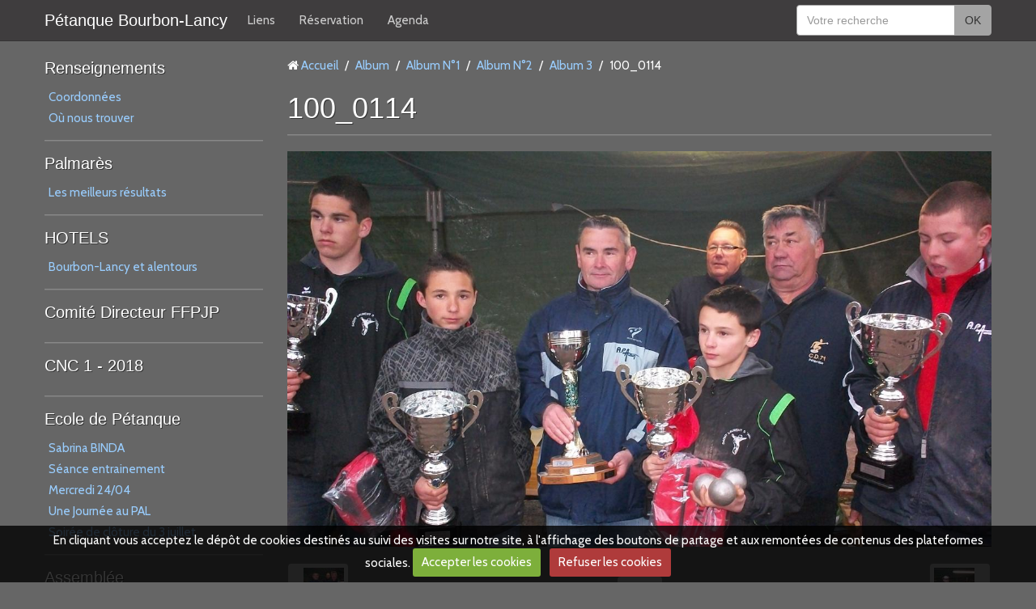

--- FILE ---
content_type: text/html; charset=UTF-8
request_url: http://www.amis-de-la-petanque-de-bourbon-lancy.fr/album-photos/boulodrome/album-n-2/album-3/100-0114.html
body_size: 58586
content:
<!DOCTYPE html>
<html lang="fr">
<head>
<title>100_0114</title>
<!-- flat_bootstrap / graytrap -->
<meta http-equiv="content-type" content="text/html; charset=utf-8">
  <link rel="image_src" href="http://www.amis-de-la-petanque-de-bourbon-lancy.fr/medias/album/100-0114.jpg" />
  <meta property="og:image" content="http://www.amis-de-la-petanque-de-bourbon-lancy.fr/medias/album/100-0114.jpg" />
  <link rel="canonical" href="http://www.amis-de-la-petanque-de-bourbon-lancy.fr/album-photos/boulodrome/album-n-2/album-3/100-0114.html">



<meta name="generator" content="e-monsite (e-monsite.com)">



<meta name="viewport" content="width=device-width, initial-scale=1.0, maximum-scale=1.0, user-scalable=no">
<!--[if IE]>
<meta http-equiv="X-UA-Compatible" content="IE=edge">
<![endif]-->



<link href="https://fonts.googleapis.com/css?family=Passion%20One:300,400,700%7COverpass:300,400,700&amp;display=swap" rel="stylesheet">





<link href="https://fonts.googleapis.com/css?family=Cabin&Oswald:400,700&display=swap" rel="stylesheet">
<link href="//www.amis-de-la-petanque-de-bourbon-lancy.fr/themes/combined.css?v=6_1591878883_287" rel="stylesheet">
<!--[if IE 7]>
<link href="//www.amis-de-la-petanque-de-bourbon-lancy.fr/medias/static/themes/bootstrap/css/font-awesome-ie7.min.css" rel="stylesheet">
<![endif]-->
<script type="text/javascript" src="http://www.amis-de-la-petanque-de-bourbon-lancy.fr/themes/combined.js?v=6_1591878883_287"></script>
<!-- Le HTML5 shim, for IE6-8 support of HTML5 elements -->
<!--[if lt IE 9]>
<script type="text/javascript" src="//www.amis-de-la-petanque-de-bourbon-lancy.fr/medias/static/themes/bootstrap/js/html5shiv.js"></script>
<![endif]-->

    <script src="//www.amis-de-la-petanque-de-bourbon-lancy.fr/medias/static/jqueryCuttr/jquery.cookie.js"></script>
    <script src="//www.amis-de-la-petanque-de-bourbon-lancy.fr/medias/static/jqueryCuttr/jquery.cookiecuttr.js"></script>
    <script>
    $(document).ready(function(){
        $.cookieCuttr({
            cookieNotificationLocationBottom : true,
            cookieDeclineButton : true,
            cookieResetButton : false,
            cookieAcceptButtonText :'Accepter\u0020les\u0020cookies',
            cookieDeclineButtonText :'Refuser\u0020les\u0020cookies',
            cookieResetButtonText : 'R\u00E9initialiser\u0020les\u0020cookies',
            cookieAnalyticsMessage : 'En\u0020cliquant\u0020vous\u0020acceptez\u0020le\u0020d\u00E9p\u00F4t\u0020de\u0020cookies\u0020destin\u00E9s\u0020au\u0020suivi\u0020des\u0020visites\u0020sur\u0020notre\u0020site,\u0020\u00E0\u0020l\u0027affichage\u0020des\u0020boutons\u0020de\u0020partage\u0020et\u0020aux\u0020remont\u00E9es\u0020de\u0020contenus\u0020des\u0020plateformes\u0020sociales.',
            cookieWhatAreLinkText : ''      
        });
    });
    </script>

    <script type="text/javascript">
        var view_more_btn = 'Voir plus';
            </script>
<script async src="https://www.googletagmanager.com/gtag/js?id=G-4VN4372P6E"></script>
<script>
    window.dataLayer = window.dataLayer || [];
    function gtag(){dataLayer.push(arguments);}
    
    gtag('consent', 'default', {
        'ad_storage': 'denied',
        'analytics_storage': 'denied'
    });
    
    gtag('js', new Date());
    gtag('config', 'G-4VN4372P6E');
</script>

</head>
<body id="album-photos_run_boulodrome_album-n-2_album-3_100-0114" class="sans-menus">
    
            <nav class="navbar navbar-fixed-top">
        <div class="container">
            <div class="navbar-inner adjusted-menu">
                                
                                    <p class="brand">
                        <a href="http://www.amis-de-la-petanque-de-bourbon-lancy.fr/">Pétanque Bourbon-Lancy</a>
                    </p>
                                
                <a class="btn-navbar" href="javascript:void(0);">
                    <i class="icon icon-reorder icon-2x"></i>
                </a>
                
                                <a class="btn-form hidden-desktop" href="javascript:void(0)">
                    <i class="icon icon-search icon-2x"></i>
                </a>
                                
                                
                <div class="nav-collapse collapse">
                       <ul class="nav nav-list">
         <li class="nav-item-1">
         <a class="nav-link " href="http://www.amis-de-la-petanque-de-bourbon-lancy.fr/annuaire/" >Liens</a>
               </li>
            <li class="nav-item-2">
         <a class="nav-link " href="http://www.amis-de-la-petanque-de-bourbon-lancy.fr/reservation" >Réservation</a>
               </li>
            <li class="nav-item-3">
         <a class="nav-link " href="http://www.amis-de-la-petanque-de-bourbon-lancy.fr/agenda" >Agenda</a>
               </li>
         </ul>

                    
                                                        </div>
                                <form method="get" action="http://www.amis-de-la-petanque-de-bourbon-lancy.fr/search/site/" class="nav-form">
                    <div class="nav-form-content">
                    <input type="text" placeholder="Votre recherche" value="" class="input-block-level" name="q">
                    <button type="submit" class="btn">OK</button>
                    </div>
                </form>
                            </div>
        </div>
    </nav>
        
        
        
    <div id="main-area" class="main">
        <div class="container">
            <div class="row-fluid">
                                <div class="span3 sidebar" id="sidebar-one">
                                                                                                                                                                                    <div class="widget widget_page_category">
                                    
            <p class="widget-title">
        
            <a href="http://www.amis-de-la-petanque-de-bourbon-lancy.fr/pages/renseignements-utiles/">
        
            Renseignements
          

            </a>
    
            </p>
    
                                                                <div>
                                    <div class="widget-content">
                                                <ul class="nav nav-list" data-module="pages">
                
                                    <li>
                <a href="http://www.amis-de-la-petanque-de-bourbon-lancy.fr/pages/renseignements-utiles/coordonnees.html">Coordonnées</a>
            </li>
                        <li>
                <a href="http://www.amis-de-la-petanque-de-bourbon-lancy.fr/pages/renseignements-utiles/ou-nous-trpouver.html">Où nous trouver</a>
            </li>
                                </ul>
    

                                    </div>
                                </div>
                                                            </div>
                                                                                                                                                                                                                                                                                                <div class="widget widget_page_category">
                                    
            <p class="widget-title">
        
            <a href="http://www.amis-de-la-petanque-de-bourbon-lancy.fr/pages/palmares/">
        
            Palmarès
          

            </a>
    
            </p>
    
                                                                <div>
                                    <div class="widget-content">
                                                <ul class="nav nav-list" data-module="pages">
                
                                    <li>
                <a href="http://www.amis-de-la-petanque-de-bourbon-lancy.fr/pages/palmares/details.html">Les meilleurs résultats</a>
            </li>
                                </ul>
    

                                    </div>
                                </div>
                                                            </div>
                                                                                                                                                                                                                                            <div class="widget widget_page_category">
                                    
            <p class="widget-title">
        
            <a href="http://www.amis-de-la-petanque-de-bourbon-lancy.fr/pages/hotels/">
        
            HOTELS
          

            </a>
    
            </p>
    
                                                                <div>
                                    <div class="widget-content">
                                                <ul class="nav nav-list" data-module="pages">
                
                                    <li>
                <a href="http://www.amis-de-la-petanque-de-bourbon-lancy.fr/pages/hotels/bourbon-lancy-et-alentours.html">Bourbon-Lancy et alentours</a>
            </li>
                                </ul>
    

                                    </div>
                                </div>
                                                            </div>
                                                                                                                                                                                                                                            <div class="widget widget_page_category">
                                    
            <p class="widget-title">
        
            <a href="http://www.amis-de-la-petanque-de-bourbon-lancy.fr/pages/comite-directeur-ffpjp/">
        
            Comité Directeur FFPJP
          

            </a>
    
            </p>
    
                                                                <div>
                                    <div class="widget-content">
                                                <ul class="nav nav-list" data-module="pages">
                
                    </ul>
    

                                    </div>
                                </div>
                                                            </div>
                                                                                                                                                                                                                                            <div class="widget widget_page_category">
                                    
            <p class="widget-title">
        
            <a href="http://www.amis-de-la-petanque-de-bourbon-lancy.fr/pages/cnc-1-2018/">
        
            CNC 1 - 2018
          

            </a>
    
            </p>
    
                                                                <div>
                                    <div class="widget-content">
                                                <ul class="nav nav-list" data-module="pages">
                
                    </ul>
    

                                    </div>
                                </div>
                                                            </div>
                                                                                                                                                                                                                                            <div class="widget widget_page_category">
                                    
            <p class="widget-title">
        
            <a href="http://www.amis-de-la-petanque-de-bourbon-lancy.fr/pages/ecole-de-petanque/">
        
            Ecole de Pétanque
          

            </a>
    
            </p>
    
                                                                <div>
                                    <div class="widget-content">
                                                <ul class="nav nav-list" data-module="pages">
                
                                    <li>
                <a href="http://www.amis-de-la-petanque-de-bourbon-lancy.fr/pages/ecole-de-petanque/sabrina-binda-educatrice.html">Sabrina BINDA</a>
            </li>
                        <li>
                <a href="http://www.amis-de-la-petanque-de-bourbon-lancy.fr/pages/ecole-de-petanque/seance-entrainement.html">Séance entrainement</a>
            </li>
                        <li>
                <a href="http://www.amis-de-la-petanque-de-bourbon-lancy.fr/pages/ecole-de-petanque/mercredi-24-04.html">Mercredi 24/04</a>
            </li>
                        <li>
                <a href="http://www.amis-de-la-petanque-de-bourbon-lancy.fr/pages/ecole-de-petanque/une-journee-au-pal.html">Une Journée au PAL</a>
            </li>
                        <li>
                <a href="http://www.amis-de-la-petanque-de-bourbon-lancy.fr/pages/ecole-de-petanque/soiree-de-cloture-du-3-juillet-2019.html">Soirée de clôture du 3 juillet</a>
            </li>
                                </ul>
    

                                    </div>
                                </div>
                                                            </div>
                                                                                                                                                                                                                                            <div class="widget widget_page_category">
                                    
            <p class="widget-title">
        
            <a href="http://www.amis-de-la-petanque-de-bourbon-lancy.fr/pages/assemblee-1/">
        
            Assemblée
          

            </a>
    
            </p>
    
                                                                <div>
                                    <div class="widget-content">
                                                <ul class="nav nav-list" data-module="pages">
                
                                    <li>
                <a href="http://www.amis-de-la-petanque-de-bourbon-lancy.fr/pages/assemblee-1/assemblee-generale-du-25-11-2018.html">Assemblée générale du 25/11/18</a>
            </li>
                                </ul>
    

                                    </div>
                                </div>
                                                            </div>
                                                                                                                                                                                                                                            <div class="widget widget_page_category">
                                    
            <p class="widget-title">
        
            <a href="http://www.amis-de-la-petanque-de-bourbon-lancy.fr/pages/sponsoring/">
        
            Sponsoring
          

            </a>
    
            </p>
    
                                                                <div>
                                    <div class="widget-content">
                                                <ul class="nav nav-list" data-module="pages">
                
                                    <li>
                <a href="http://www.amis-de-la-petanque-de-bourbon-lancy.fr/pages/sponsoring/sponsors.html">Sponsors</a>
            </li>
                                </ul>
    

                                    </div>
                                </div>
                                                            </div>
                                                                                                                                                                                                                                            <div class="widget widget_page_category">
                                    
            <p class="widget-title">
        
            <a href="http://www.amis-de-la-petanque-de-bourbon-lancy.fr/pages/crc-feminin-2019/">
        
            CRC Féminin 2021
          

            </a>
    
            </p>
    
                                                                <div>
                                    <div class="widget-content">
                                                <ul class="nav nav-list" data-module="pages">
                
                    </ul>
    

                                    </div>
                                </div>
                                                            </div>
                                                                                                                                                                                                                                            <div class="widget widget_page_category">
                                    
            <p class="widget-title">
        
            <a href="http://www.amis-de-la-petanque-de-bourbon-lancy.fr/pages/cnc1-2019/">
        
            CNC 1
          

            </a>
    
            </p>
    
                                                                <div>
                                    <div class="widget-content">
                                                <ul class="nav nav-list" data-module="pages">
                
                                    <li>
                <a href="http://www.amis-de-la-petanque-de-bourbon-lancy.fr/pages/cnc1-2019/1eres-journees.html">08 & 09 Octobre 2022</a>
            </li>
                        <li>
                <a href="http://www.amis-de-la-petanque-de-bourbon-lancy.fr/pages/cnc1-2019/19-20-octobre-2019-a-champdeniers.html">22 & 23 Octobre 2022</a>
            </li>
                        <li>
                <a href="http://www.amis-de-la-petanque-de-bourbon-lancy.fr/pages/cnc1-2019/02-03-novembre-2019.html">05 & 06 Novembre 2022</a>
            </li>
                                </ul>
    

                                    </div>
                                </div>
                                                            </div>
                                                                                                                                                                                                                                            <div class="widget widget_page_category">
                                    
            <p class="widget-title">
        
            <a href="http://www.amis-de-la-petanque-de-bourbon-lancy.fr/pages/coupe-de-france-2019-2020/">
        
            Coupe de France 2024
          

            </a>
    
            </p>
    
                                                                <div>
                                    <div class="widget-content">
                                                <ul class="nav nav-list" data-module="pages">
                
                                    <li>
                <a href="http://www.amis-de-la-petanque-de-bourbon-lancy.fr/pages/coupe-de-france-2019-2020/1er-tour-de-zone.html">1er Tour de zone</a>
            </li>
                        <li>
                <a href="http://www.amis-de-la-petanque-de-bourbon-lancy.fr/pages/coupe-de-france-2019-2020/2eme-tour-de-zone-1.html">2ème Tour de zone</a>
            </li>
                        <li>
                <a href="http://www.amis-de-la-petanque-de-bourbon-lancy.fr/pages/coupe-de-france-2019-2020/32eme-16eme-8eme.html">32ème - 16ème - 8ème</a>
            </li>
                        <li>
                <a href="http://www.amis-de-la-petanque-de-bourbon-lancy.fr/pages/coupe-de-france-2019-2020/grand-8.html">Grand 8</a>
            </li>
                                </ul>
    

                                    </div>
                                </div>
                                                            </div>
                                                                                                                                                                                                                                            <div class="widget widget_page_category">
                                    
            <p class="widget-title">
        
            <a href="http://www.amis-de-la-petanque-de-bourbon-lancy.fr/pages/national-2019/">
        
            Top 1000 - 2024
          

            </a>
    
            </p>
    
                                                                <div>
                                    <div class="widget-content">
                                                <ul class="nav nav-list" data-module="pages">
                
                                    <li>
                <a href="http://www.amis-de-la-petanque-de-bourbon-lancy.fr/pages/national-2019/affiche.html">Affiche</a>
            </li>
                        <li>
                <a href="http://www.amis-de-la-petanque-de-bourbon-lancy.fr/pages/national-2019/liste-des-equipes.html">Liste des équipes</a>
            </li>
                        <li>
                <a href="http://www.amis-de-la-petanque-de-bourbon-lancy.fr/pages/national-2019/liste-des-equipes-1717101902.html">Résultats</a>
            </li>
                                </ul>
    

                                    </div>
                                </div>
                                                            </div>
                                                                                                                                                                                                                                            <div class="widget widget_page_category">
                                    
            <p class="widget-title">
        
            <a href="http://www.amis-de-la-petanque-de-bourbon-lancy.fr/pages/informations/">
        
            Informations
          

            </a>
    
            </p>
    
                                                                <div>
                                    <div class="widget-content">
                                                <ul class="nav nav-list" data-module="pages">
                
                    </ul>
    

                                    </div>
                                </div>
                                                            </div>
                                                                                                                                                                                                                                            <div class="widget widget_page_category">
                                    
            <p class="widget-title">
        
            <a href="http://www.amis-de-la-petanque-de-bourbon-lancy.fr/pages/archives-chpt-s-l-2019/">
        
            Championnats S&L 2023
          

            </a>
    
            </p>
    
                                                                <div>
                                    <div class="widget-content">
                                                <ul class="nav nav-list" data-module="pages">
                
                                    <li>
                <a href="http://www.amis-de-la-petanque-de-bourbon-lancy.fr/pages/archives-chpt-s-l-2019/tir-de-precision.html">Tir de précision</a>
            </li>
                        <li>
                <a href="http://www.amis-de-la-petanque-de-bourbon-lancy.fr/pages/archives-chpt-s-l-2019/triplettes-mixtes.html">Triplettes Mixtes</a>
            </li>
                        <li>
                <a href="http://www.amis-de-la-petanque-de-bourbon-lancy.fr/pages/archives-chpt-s-l-2019/tete-a-tete.html">Tête à tête</a>
            </li>
                        <li>
                <a href="http://www.amis-de-la-petanque-de-bourbon-lancy.fr/pages/archives-chpt-s-l-2019/doublettes.html">Doublettes</a>
            </li>
                        <li>
                <a href="http://www.amis-de-la-petanque-de-bourbon-lancy.fr/pages/archives-chpt-s-l-2019/triplettes.html">Triplettes</a>
            </li>
                        <li>
                <a href="http://www.amis-de-la-petanque-de-bourbon-lancy.fr/pages/archives-chpt-s-l-2019/doublettes-minimes.html">Jeunes</a>
            </li>
                        <li>
                <a href="http://www.amis-de-la-petanque-de-bourbon-lancy.fr/pages/archives-chpt-s-l-2019/doublettes-mixtes-1.html">Doublettes Mixtes</a>
            </li>
                                </ul>
    

                                    </div>
                                </div>
                                                            </div>
                                                                                                                                                                                                                                            <div class="widget widget_page_category">
                                    
            <p class="widget-title">
        
            <a href="http://www.amis-de-la-petanque-de-bourbon-lancy.fr/pages/feuilles-de-match/">
        
            Feuilles de Match
          

            </a>
    
            </p>
    
                                                                <div>
                                    <div class="widget-content">
                                                <ul class="nav nav-list" data-module="pages">
                
                                    <li>
                <a href="http://www.amis-de-la-petanque-de-bourbon-lancy.fr/pages/feuilles-de-match/feuilles-de-match-seniors.html">Feuilles de Match Séniors</a>
            </li>
                        <li>
                <a href="http://www.amis-de-la-petanque-de-bourbon-lancy.fr/pages/feuilles-de-match/feuilles.html">Feuilles de Match Vétérans</a>
            </li>
                        <li>
                <a href="http://www.amis-de-la-petanque-de-bourbon-lancy.fr/pages/feuilles-de-match/f.html">Feuilles de Match Féminin</a>
            </li>
                                </ul>
    

                                    </div>
                                </div>
                                                            </div>
                                                                                                                                                                                                                                            <div class="widget widget_page_category">
                                    
            <p class="widget-title">
        
            <a href="http://www.amis-de-la-petanque-de-bourbon-lancy.fr/pages/championnats-regionaux/">
        
            Championnats de Ligue 2020
          

            </a>
    
            </p>
    
                                                                <div>
                                    <div class="widget-content">
                                                <ul class="nav nav-list" data-module="pages">
                
                    </ul>
    

                                    </div>
                                </div>
                                                            </div>
                                                                                                                                                                                                                                            <div class="widget widget_page_category">
                                    
            <p class="widget-title">
        
            <a href="http://www.amis-de-la-petanque-de-bourbon-lancy.fr/pages/prix-intermarche/">
        
            Prix INTERMARCHE
          

            </a>
    
            </p>
    
                                                                <div>
                                    <div class="widget-content">
                                                <ul class="nav nav-list" data-module="pages">
                
                                    <li>
                <a href="http://www.amis-de-la-petanque-de-bourbon-lancy.fr/pages/prix-intermarche/affiche.html">Affiche</a>
            </li>
                                </ul>
    

                                    </div>
                                </div>
                                                            </div>
                                                                                                                                                                                                                                            <div class="widget widget_page_category">
                                    
            <p class="widget-title">
        
            <a href="http://www.amis-de-la-petanque-de-bourbon-lancy.fr/pages/regional-mixte-2020/">
        
            Régional Triplettes Mixtes 2023
          

            </a>
    
            </p>
    
                                                                <div>
                                    <div class="widget-content">
                                                <ul class="nav nav-list" data-module="pages">
                
                                    <li>
                <a href="http://www.amis-de-la-petanque-de-bourbon-lancy.fr/pages/regional-mixte-2020/affiche.html">Affiche</a>
            </li>
                        <li>
                <a href="http://www.amis-de-la-petanque-de-bourbon-lancy.fr/pages/regional-mixte-2020/liste-des-equipes.html">Liste des équipes</a>
            </li>
                        <li>
                <a href="http://www.amis-de-la-petanque-de-bourbon-lancy.fr/pages/regional-mixte-2020/liste-des-equipes-1698578059.html">Résultats</a>
            </li>
                                </ul>
    

                                    </div>
                                </div>
                                                            </div>
                                                                                                                                                                                                                                            <div class="widget widget_page_category">
                                    
            <p class="widget-title">
        
            <a href="http://www.amis-de-la-petanque-de-bourbon-lancy.fr/pages/cnc1-2020/">
        
            CNC1 - 2020
          

            </a>
    
            </p>
    
                                                                <div>
                                    <div class="widget-content">
                                                <ul class="nav nav-list" data-module="pages">
                
                    </ul>
    

                                    </div>
                                </div>
                                                            </div>
                                                                                                                                                                                                                                            <div class="widget widget_page_category">
                                    
            <p class="widget-title">
        
            <a href="http://www.amis-de-la-petanque-de-bourbon-lancy.fr/pages/licences-2021/">
        
            Licences 2021
          

            </a>
    
            </p>
    
                                                                <div>
                                    <div class="widget-content">
                                                <ul class="nav nav-list" data-module="pages">
                
                                    <li>
                <a href="http://www.amis-de-la-petanque-de-bourbon-lancy.fr/pages/licences-2021/questionnaires-de-sante.html">Questionnaires de santé</a>
            </li>
                        <li>
                <a href="http://www.amis-de-la-petanque-de-bourbon-lancy.fr/pages/licences-2021/tarifs.html">Tarifs</a>
            </li>
                                </ul>
    

                                    </div>
                                </div>
                                                            </div>
                                                                                                                                                                                                                                            <div class="widget widget_page_category">
                                    
            <p class="widget-title">
        
            <a href="http://www.amis-de-la-petanque-de-bourbon-lancy.fr/pages/cnc2-feminin-2022/">
        
            CNC 2 Féminin 2022
          

            </a>
    
            </p>
    
                                                                <div>
                                    <div class="widget-content">
                                                <ul class="nav nav-list" data-module="pages">
                
                                    <li>
                <a href="http://www.amis-de-la-petanque-de-bourbon-lancy.fr/pages/cnc2-feminin-2022/08-09-octobre-2022-a-bans.html">08 & 09 Octobre 2022</a>
            </li>
                        <li>
                <a href="http://www.amis-de-la-petanque-de-bourbon-lancy.fr/pages/cnc2-feminin-2022/22-23-octobre-2022-a-bourges.html">22 & 23 Octobre 2022</a>
            </li>
                        <li>
                <a href="http://www.amis-de-la-petanque-de-bourbon-lancy.fr/pages/cnc2-feminin-2022/25-26-27-novembre-2022.html">25, 26 & 27 Novembre 2022</a>
            </li>
                                </ul>
    

                                    </div>
                                </div>
                                                            </div>
                                                                                                                                                                                                                                            <div class="widget widget_page_category">
                                    
            <p class="widget-title">
        
            <a href="http://www.amis-de-la-petanque-de-bourbon-lancy.fr/pages/championnats-bfc-2023/">
        
            Championnats BFC 2023
          

            </a>
    
            </p>
    
                                                                <div>
                                    <div class="widget-content">
                                                <ul class="nav nav-list" data-module="pages">
                
                                    <li>
                <a href="http://www.amis-de-la-petanque-de-bourbon-lancy.fr/pages/championnats-bfc-2023/doublettes-mixtes.html">Doublettes Mixtes</a>
            </li>
                        <li>
                <a href="http://www.amis-de-la-petanque-de-bourbon-lancy.fr/pages/championnats-bfc-2023/triplettes.html">Triplettes</a>
            </li>
                        <li>
                <a href="http://www.amis-de-la-petanque-de-bourbon-lancy.fr/pages/championnats-bfc-2023/doublettes.html">Doublettes</a>
            </li>
                        <li>
                <a href="http://www.amis-de-la-petanque-de-bourbon-lancy.fr/pages/championnats-bfc-2023/tete-a-tete.html">Tête à tête</a>
            </li>
                        <li>
                <a href="http://www.amis-de-la-petanque-de-bourbon-lancy.fr/pages/championnats-bfc-2023/triplettes-mixtes.html">Triplettes Mixtes</a>
            </li>
                        <li>
                <a href="http://www.amis-de-la-petanque-de-bourbon-lancy.fr/pages/championnats-bfc-2023/tir-de-precision.html">Tir de précision</a>
            </li>
                                </ul>
    

                                    </div>
                                </div>
                                                            </div>
                                                                                                                                                                                                                                            <div class="widget widget_page_category">
                                    
            <p class="widget-title">
        
            <a href="http://www.amis-de-la-petanque-de-bourbon-lancy.fr/pages/championnats-de-france-2023/">
        
            Championnats de France 2023
          

            </a>
    
            </p>
    
                                                                <div>
                                    <div class="widget-content">
                                                <ul class="nav nav-list" data-module="pages">
                
                    </ul>
    

                                    </div>
                                </div>
                                                            </div>
                                                                                                                                                                                                                                            <div class="widget widget_page_category">
                                    
            <p class="widget-title">
        
            <a href="http://www.amis-de-la-petanque-de-bourbon-lancy.fr/pages/cnc-2-2022/">
        
            CNC 2 - 2022
          

            </a>
    
            </p>
    
                                                                <div>
                                    <div class="widget-content">
                                                <ul class="nav nav-list" data-module="pages">
                
                    </ul>
    

                                    </div>
                                </div>
                                                            </div>
                                                                                                                                                                                                                                            <div class="widget widget_page_category">
                                    
            <p class="widget-title">
        
            <a href="http://www.amis-de-la-petanque-de-bourbon-lancy.fr/pages/1er-national-doublettes-feminin/">
        
            1er National Doublettes Féminin - 2024
          

            </a>
    
            </p>
    
                                                                <div>
                                    <div class="widget-content">
                                                <ul class="nav nav-list" data-module="pages">
                
                                    <li>
                <a href="http://www.amis-de-la-petanque-de-bourbon-lancy.fr/pages/1er-national-doublettes-feminin/affiche.html">Affiche</a>
            </li>
                        <li>
                <a href="http://www.amis-de-la-petanque-de-bourbon-lancy.fr/pages/1er-national-doublettes-feminin/affiche-1716108864.html">Liste des équipes</a>
            </li>
                        <li>
                <a href="http://www.amis-de-la-petanque-de-bourbon-lancy.fr/pages/1er-national-doublettes-feminin/affiche-1716108864-1717102452.html">Résultats</a>
            </li>
                                </ul>
    

                                    </div>
                                </div>
                                                            </div>
                                                                                                                                                                                                                                            <div class="widget widget_page_category">
                                    
            <p class="widget-title">
        
            <a href="http://www.amis-de-la-petanque-de-bourbon-lancy.fr/pages/1er-national-triplettes-mixtes/">
        
            1er National Triplettes Mixtes
          

            </a>
    
            </p>
    
                                                                <div>
                                    <div class="widget-content">
                                                <ul class="nav nav-list" data-module="pages">
                
                                    <li>
                <a href="http://www.amis-de-la-petanque-de-bourbon-lancy.fr/pages/1er-national-triplettes-mixtes/affiche.html">Affiche</a>
            </li>
                                </ul>
    

                                    </div>
                                </div>
                                                            </div>
                                                                                                                                                                                                                                            <div class="widget widget_page_category">
                                    
            <p class="widget-title">
        
            <a href="http://www.amis-de-la-petanque-de-bourbon-lancy.fr/pages/coupe-de-france/">
        
            Coupe de France 2025-2026
          

            </a>
    
            </p>
    
                                                                <div>
                                    <div class="widget-content">
                                                <ul class="nav nav-list" data-module="pages">
                
                                    <li>
                <a href="http://www.amis-de-la-petanque-de-bourbon-lancy.fr/pages/coupe-de-france/1er-tour-1760276822.html">1er tour</a>
            </li>
                                </ul>
    

                                    </div>
                                </div>
                                                            </div>
                                                                                                                                                                                                                                            <div class="widget widget_page_category">
                                    
            <p class="widget-title">
        
            <a href="http://www.amis-de-la-petanque-de-bourbon-lancy.fr/pages/championnats-s-l-2024/">
        
            Championnats S&L 2024
          

            </a>
    
            </p>
    
                                                                <div>
                                    <div class="widget-content">
                                                <ul class="nav nav-list" data-module="pages">
                
                                    <li>
                <a href="http://www.amis-de-la-petanque-de-bourbon-lancy.fr/pages/championnats-s-l-2024/triplettes-1713470958-1713471544.html">Tête à tête</a>
            </li>
                        <li>
                <a href="http://www.amis-de-la-petanque-de-bourbon-lancy.fr/pages/championnats-s-l-2024/triplettes-1713470958.html">Doublettes</a>
            </li>
                        <li>
                <a href="http://www.amis-de-la-petanque-de-bourbon-lancy.fr/pages/championnats-s-l-2024/triplettes-1713470958-1713471544-1713472045-1716119949.html">Triplettes Mixtes</a>
            </li>
                        <li>
                <a href="http://www.amis-de-la-petanque-de-bourbon-lancy.fr/pages/championnats-s-l-2024/triplettes.html">Triplettes</a>
            </li>
                        <li>
                <a href="http://www.amis-de-la-petanque-de-bourbon-lancy.fr/pages/championnats-s-l-2024/triplettes-1713470958-1713471544-1713472045.html">Vétérans</a>
            </li>
                                </ul>
    

                                    </div>
                                </div>
                                                            </div>
                                                                                                                                                                                                                                            <div class="widget widget_page_category">
                                    
            <p class="widget-title">
        
            <a href="http://www.amis-de-la-petanque-de-bourbon-lancy.fr/pages/championnats-bfc-2024/">
        
            Championnats BFC 2024
          

            </a>
    
            </p>
    
                                                                <div>
                                    <div class="widget-content">
                                                <ul class="nav nav-list" data-module="pages">
                
                                    <li>
                <a href="http://www.amis-de-la-petanque-de-bourbon-lancy.fr/pages/championnats-bfc-2024/triplette-feminin-1717101017-1717879504.html">Doublette Féminin</a>
            </li>
                        <li>
                <a href="http://www.amis-de-la-petanque-de-bourbon-lancy.fr/pages/championnats-bfc-2024/triplette-feminin-1717101017.html">Triplette Mixte</a>
            </li>
                        <li>
                <a href="http://www.amis-de-la-petanque-de-bourbon-lancy.fr/pages/championnats-bfc-2024/triplette-feminin.html">Triplette Féminin</a>
            </li>
                                </ul>
    

                                    </div>
                                </div>
                                                            </div>
                                                                                                                                                                                                                                            <div class="widget widget_page_category">
                                    
            <p class="widget-title">
        
            <a href="http://www.amis-de-la-petanque-de-bourbon-lancy.fr/pages/cnc-2024/">
        
            CNC 2024
          

            </a>
    
            </p>
    
                                                                <div>
                                    <div class="widget-content">
                                                <ul class="nav nav-list" data-module="pages">
                
                                    <li>
                <a href="http://www.amis-de-la-petanque-de-bourbon-lancy.fr/pages/cnc-2024/cnc1.html">CNC1</a>
            </li>
                        <li>
                <a href="http://www.amis-de-la-petanque-de-bourbon-lancy.fr/pages/cnc-2024/cnc2-feminin.html">CNC2 - Féminin</a>
            </li>
                                </ul>
    

                                    </div>
                                </div>
                                                            </div>
                                                                                                                                                                                                                                            <div class="widget widget_page_category">
                                    
            <p class="widget-title">
        
            <a href="http://www.amis-de-la-petanque-de-bourbon-lancy.fr/pages/championnats-s-l-2025/">
        
            Championnats 2025
          

            </a>
    
            </p>
    
                                                                <div>
                                    <div class="widget-content">
                                                <ul class="nav nav-list" data-module="pages">
                
                                    <li>
                <a href="http://www.amis-de-la-petanque-de-bourbon-lancy.fr/pages/championnats-s-l-2025/tir-de-precision-1747693580-1747693933-1747694349-1747694497.html">Triplettes</a>
            </li>
                        <li>
                <a href="http://www.amis-de-la-petanque-de-bourbon-lancy.fr/pages/championnats-s-l-2025/tir-de-precision-1747693580-1747693933-1747694349-1747694497-1747694641.html">Triplette Vétéran</a>
            </li>
                        <li>
                <a href="http://www.amis-de-la-petanque-de-bourbon-lancy.fr/pages/championnats-s-l-2025/tir-de-precision-1747693580-1747693933-1747694349.html">Triplettes Jeunes</a>
            </li>
                        <li>
                <a href="http://www.amis-de-la-petanque-de-bourbon-lancy.fr/pages/championnats-s-l-2025/tir-de-precision-1747693580-1747693933-1747694139-1747694253.html">Triplette Mixte</a>
            </li>
                        <li>
                <a href="http://www.amis-de-la-petanque-de-bourbon-lancy.fr/pages/championnats-s-l-2025/tir-de-precision-1747693580.html">Doublettes</a>
            </li>
                        <li>
                <a href="http://www.amis-de-la-petanque-de-bourbon-lancy.fr/pages/championnats-s-l-2025/tir-de-precision-1747693580-1747693933-1747694139.html">Doublette Mixte</a>
            </li>
                        <li>
                <a href="http://www.amis-de-la-petanque-de-bourbon-lancy.fr/pages/championnats-s-l-2025/tir-de-precision-1747693580-1747693933.html">Tête à tête</a>
            </li>
                        <li>
                <a href="http://www.amis-de-la-petanque-de-bourbon-lancy.fr/pages/championnats-s-l-2025/tir-de-precision.html">Tir de précision</a>
            </li>
                                </ul>
    

                                    </div>
                                </div>
                                                            </div>
                                                                                                                                                                                                                                            <div class="widget widget_page_category">
                                    
            <p class="widget-title">
        
            <a href="http://www.amis-de-la-petanque-de-bourbon-lancy.fr/pages/top-500-2025/">
        
            Top 500 - 2025
          

            </a>
    
            </p>
    
                                                                <div>
                                    <div class="widget-content">
                                                <ul class="nav nav-list" data-module="pages">
                
                                    <li>
                <a href="http://www.amis-de-la-petanque-de-bourbon-lancy.fr/pages/top-500-2025/affiche.html">Affiche</a>
            </li>
                        <li>
                <a href="http://www.amis-de-la-petanque-de-bourbon-lancy.fr/pages/top-500-2025/liste-des-equipes.html">Liste des équipes</a>
            </li>
                        <li>
                <a href="http://www.amis-de-la-petanque-de-bourbon-lancy.fr/pages/top-500-2025/liste-des-equipes-1748024582.html">Résultats</a>
            </li>
                                </ul>
    

                                    </div>
                                </div>
                                                            </div>
                                                                                                                                                                                                                                            <div class="widget widget_page_category">
                                    
            <p class="widget-title">
        
            <a href="http://www.amis-de-la-petanque-de-bourbon-lancy.fr/pages/2eme-national-doublettes-feminin-2025/">
        
            2ème National Doublettes Féminin - 2025
          

            </a>
    
            </p>
    
                                                                <div>
                                    <div class="widget-content">
                                                <ul class="nav nav-list" data-module="pages">
                
                                    <li>
                <a href="http://www.amis-de-la-petanque-de-bourbon-lancy.fr/pages/2eme-national-doublettes-feminin-2025/affiche.html">Affiche</a>
            </li>
                        <li>
                <a href="http://www.amis-de-la-petanque-de-bourbon-lancy.fr/pages/2eme-national-doublettes-feminin-2025/liste-des-equipes.html">Liste des équipes</a>
            </li>
                        <li>
                <a href="http://www.amis-de-la-petanque-de-bourbon-lancy.fr/pages/2eme-national-doublettes-feminin-2025/liste-des-equipes-1748024408.html">Résultats</a>
            </li>
                                </ul>
    

                                    </div>
                                </div>
                                                            </div>
                                                                                                                                                                                                                                            <div class="widget widget_page_category">
                                    
            <p class="widget-title">
        
            <a href="http://www.amis-de-la-petanque-de-bourbon-lancy.fr/pages/cnc-2025/">
        
            CNC 2025
          

            </a>
    
            </p>
    
                                                                <div>
                                    <div class="widget-content">
                                                <ul class="nav nav-list" data-module="pages">
                
                                    <li>
                <a href="http://www.amis-de-la-petanque-de-bourbon-lancy.fr/pages/cnc-2025/cnc-1.html">CNC1 Masculin</a>
            </li>
                        <li>
                <a href="http://www.amis-de-la-petanque-de-bourbon-lancy.fr/pages/cnc-2025/cnc-1-1760278028.html">CNC2 Féminin</a>
            </li>
                                </ul>
    

                                    </div>
                                </div>
                                                            </div>
                                                                                                                </div>
                                
                <div class="span9 content" id="content-area">
                    
                                           <ul class="breadcrumb hidden-phone">
                  <li>
            <i class="icon icon-home"></i> <a href="http://www.amis-de-la-petanque-de-bourbon-lancy.fr/" title="Pétanque Bourbon-Lancy">Accueil</a> <span class="divider">/</span>
         </li>
                        <li>
            <a href="http://www.amis-de-la-petanque-de-bourbon-lancy.fr/album-photos/" title="Album">Album</a> <span class="divider">/</span>
        </li>
                        <li>
            <a href="http://www.amis-de-la-petanque-de-bourbon-lancy.fr/album-photos/boulodrome/" title="Album N°1">Album N°1</a> <span class="divider">/</span>
        </li>
                        <li>
            <a href="http://www.amis-de-la-petanque-de-bourbon-lancy.fr/album-photos/boulodrome/album-n-2/" title="Album N°2">Album N°2</a> <span class="divider">/</span>
        </li>
                        <li>
            <a href="http://www.amis-de-la-petanque-de-bourbon-lancy.fr/album-photos/boulodrome/album-n-2/album-3/" title="Album 3">Album 3</a> <span class="divider">/</span>
        </li>
                        <li class="active">
            100_0114
         </li>
            </ul>
                                                            
                    <div class="view view-album" id="view-item" data-category="album-3">
    <h1 class="view-title">100_0114</h1>
    
        
    
    <p class="text-center">
       <img src="http://www.amis-de-la-petanque-de-bourbon-lancy.fr/medias/album/100-0114.jpg" alt="100_0114">
    </p>
    
    <table class="category-navigation">
        <tr>
            <td class="category-navigation-prev text-left">
                          <a href="http://www.amis-de-la-petanque-de-bourbon-lancy.fr/album-photos/boulodrome/album-n-2/album-3/100-0113.html" title="Photo précédente"><i class="icon icon-angle-left icon-2x"></i> <img src="http://www.amis-de-la-petanque-de-bourbon-lancy.fr/medias/album/100-0113.jpg?fx=c_50_50" alt=""></a> 
                        </td>
            
            <td class="category-navigation-root text-center">
              <a href="http://www.amis-de-la-petanque-de-bourbon-lancy.fr/album-photos/boulodrome/album-n-2/album-3/">Retour</a>
            </td>
            
            <td class="category-navigation-next text-right">
                          <a href="http://www.amis-de-la-petanque-de-bourbon-lancy.fr/album-photos/boulodrome/album-n-2/album-3/100-0115.html" title="Photo suivante"><img src="http://www.amis-de-la-petanque-de-bourbon-lancy.fr/medias/album/100-0115.jpg?fx=c_50_50" alt=""> <i class="icon icon-angle-right icon-2x"></i></a>
                        </td>
        </tr>
    </table>
    
    

</div>
                </div>
                    
                            </div>
        </div>
    </div>
    
    <footer id="footer">
        <div class="container">
                                    <div id="legal-mentions">
            <ul>
    <li><a href="http://www.amis-de-la-petanque-de-bourbon-lancy.fr/about/legal">Mentions légales</a></li>


    

</ul>            </div>
                                </div>
    </footer>
    
       
        

 
    
						 	 




</body>
</html>